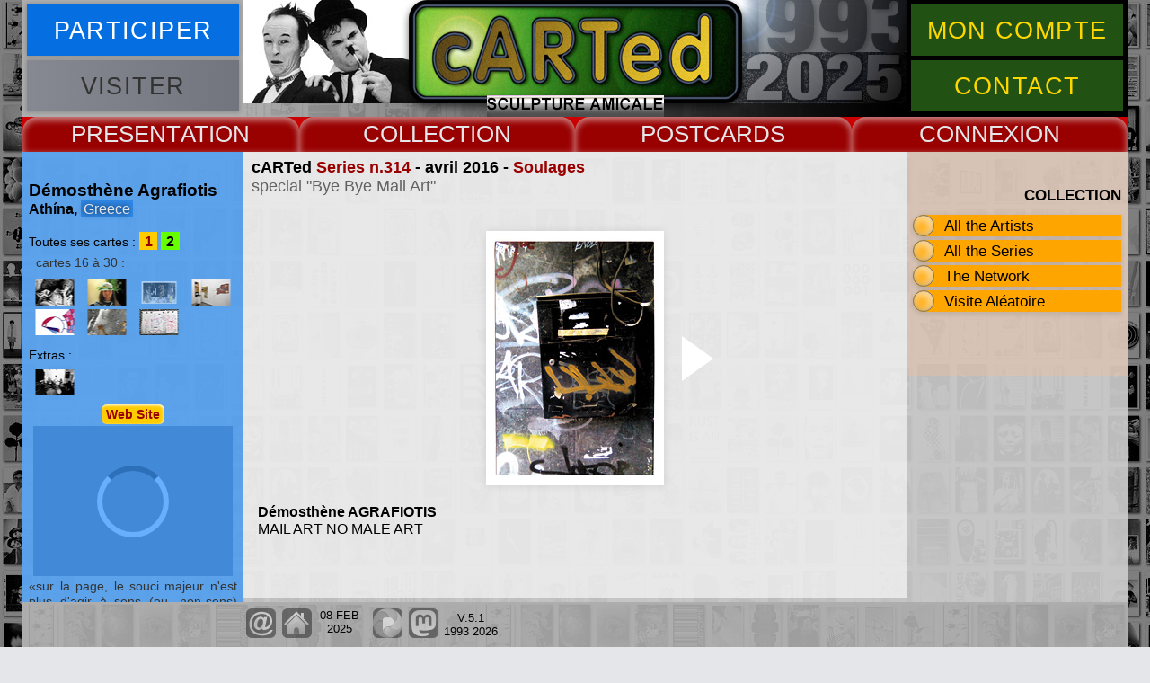

--- FILE ---
content_type: text/html
request_url: https://www.carted.eu/cartes/j313/31410.htm
body_size: 2708
content:
<!DOCTYPE html>
<html lang="fr">
<head>
<meta charset="UTF-8">
<meta name="viewport" content="width=device-width, initial-scale=1.0">
<!-- ZONE MODIFIABLE -->
<title>D&eacute;mosth&egrave;ne Agrafiotis, carte postale 31410</title>
<meta name="description" content="Cette page pr&eacute;sente la carte postale 31410 de D&eacute;mosth&egrave;ne Agrafiotis">
<meta name="keywords" content="D&eacute;mosth&egrave;ne Agrafiotis, carted, cartes postales, collection, art contemporain">
<!-- FIN DE ZONE MODIFIABLE -->
<meta name="author" content="Pascal Pithois">
<meta name="copyright" content="cARTed 2025">
<meta name="robots" content="follow">
<link rel="shortcut icon" type="image/x-icon" href="https://www.carted.eu/images/favicon.ico">
<link rel="icon" type="image/png" href="https://www.carted.eu/images/favicon.png">
<link rel="stylesheet" type="text/css" href="../../css/carted.css" media="screen">
<script src="../../js/grabzit.min.js"></script>
<script src="../../js/carted.dev.js"></script>
<!--[if lt IE 9]>
<script src="https://oss.maxcdn.com/libs/html5shiv/3.7.0/html5shiv.js"></script>
<![endif]-->
</head>
<body>
<div id="plage" class="zi99"><p id="echapp"></p>
<div id="sunset"></div>
</div>
<div id="global">

<header>
<div class="butcont">
<div class="butg"><button onclick="newgen('information')" class="bleu buthead"><span>PARTICIPER</span></button>
<button onclick="" class="gris buthead"><span>VISITER</span></button></div>
<div class="butd"><button onclick="newgen('moncompte')" class="vert buthead"><span>MON COMPTE</span></button>
<button onclick="ocloc('arphp')" class="vert buthead"><span>CONTACT</span></button></div>
</div>
</header><nav><div class="drop">
<button onclick="gestmen('navmenu1')" class="rouge dropbtn">PRESENT</button>
<div id="navmenu1" class="nav">
<p><a href="../../pages/flux/accueil.htm">Accueil</a>
<a href="../../pages/flux/present.htm">Textes</a>
<a href="../../pages/flux/cv.htm">Biography</a>
<a href="../../pages/flux/ecrits.htm">e.cri(t)s</a></p>
<span class="navrubsup">COOPERATION</span>
<p><a href="../../pages/coop/gmv.htm">archives GMV</a>
<a href="../../pages/coop/vdtaches.htm">Voyage de Taches</a>
<a href="../../pages/coop/homer.htm">Homer's Odyssey</a>
<a href="../../pages/coop/siouville.htm">Siouville cARTedland</a>
<a href="../../pages/coop/mcslakey.htm">In Memory of Michael</a></p>
</div>
</div>
<div class="drop">
<button onclick="gestmen('navmenu2')" class="rouge dropbtn">COLLECT</button>
<div id="navmenu2" class="nav">
<p><a href="../../pages/menu/archiva.htm">All the Artists</a>
<a href="../../pages/menu/archsnap.htm">Series / Encounters</a>
<a href="../../pages/geog/openworld.htm">The Network</a>
<a href="../../pages/flux/propo.htm">Participation</a>
<a href="../../pages/menu/top.htm">Top cARTed</a>
<a href="../../pages/menu/search.htm">Search Updates</a></p>
<span class="navrubsup">GALLERIES</span>
<p><a href="../../pages/carted/cartedcards.htm">cARTed's Cards</a>
<a href="../../pages/unforget/u0.htm">Unforgettable Cards</a>
<a href="../../pages/unforget/u1.htm">Unforgotten Authors</a>
<a href="../../pages/topics/topi.htm">Topics / Th&egrave;mes</a></p>
<span class="navrubsup">&nbsp;</span>
</div>
</div>
<div class="drop">
<button onclick="gestmen('navmenu3')" class="rouge dropbtn">CARDS</button>
<div id="navmenu3" class="nav">
<p><a href="../aplates/plan359.htm">2025</a>
<a href="../aplates/plan354.htm">2024</a>
<a href="../aplates/plan349.htm">2023</a>
<a href="../aplates/plan344.htm">2022</a>
<a href="../aplates/plan339.htm">2021</a>
<a href="../aplates/plan335.htm">2020</a>
<a href="../aplates/plan329.htm">2019</a>
<a href="../aplates/plan325.htm">2018</a>
<a href="../aplates/plan320.htm">2017</a>
<a href="../aplates/plan310.htm">2016</a>
<a href="../aplates/plan303.htm">2015</a>
<a href="../aplates/plan295.htm">2014</a>
<a href="../aplates/plan285.htm">2013</a>
<a href="../aplates/plan276.htm">2012</a>
<a href="../aplates/plan265.htm">2011</a>
<a href="../aplates/plan253.htm">2010</a>
<a href="../aplates/plan240.htm">2009</a>
<a href="../aplates/plan227.htm">2008</a>
<a href="../aplates/plan216.htm">2007</a>
<a href="../aplates/plan204.htm">2006</a>
<a href="../aplates/plan190.htm">2005</a>
<a href="../aplates/plan170.htm">2004</a>
<a href="../aplates/plan148.htm">2003</a>
<a href="../aplates/plan129.htm">2002</a>
<a href="../aplates/plan106.htm">2001</a>
<a href="../aplates/plan089.htm">2000</a>
<a href="../aplates/plan073.htm">1999</a>
<a href="../aplates/plan056.htm">1998</a>
<a href="../aplates/plan038.htm">1997</a>
<a href="../aplates/plan024.htm">1996</a>
<a href="../aplates/plan013.htm">1995</a>
<a href="../aplates/plan003.htm">1994</a>
<a href="../aplates/plan001.htm">1993</a></p>
</div>
</div>
<div class="drop">
<button onclick="gestmen('navmenu4')" class="rouge dropbtn">CONNEX</button>
<div id="navmenu4" class="nav">
<p><a href="../../soll/ar.php">cARTed Contact</a>
<a href="../../pages/flux/propo.htm">Postcards Project</a>
<a href="../../pages/menu/pgpers.htm">Artists Sites</a>
<a href="../../pages/menu/rondeweb.htm">Other Sites</a></p>
</div>
</div>
</nav>

<article class="arclair">
<div class="tete"></div>
<div class="pied">
<h3 id="soustitre">cARTed <a href="../aplates/plan314.htm" title="voir la planche de cartes de la s&eacute;rie">Series n.314</a> - avril 2016&nbsp;- <a href="../../junction/e317/ren317.htm" title="rencontre n&deg;317, Soulages, 29 july 2016">Soulages</a><br><span class="Style3">special &quot;Bye Bye Mail Art&quot;</span></h3>
<div id="fondcartes">&nbsp;</div>
<div id="cartenav"><a href="31411.htm"></a></div>
<figure id="cartepostale"><img src="31410.jpg" alt="carte postale de D&eacute;mosth&egrave;ne Agrafiotis" width="198" height="283"></figure>
<div id="legende">
  <p><strong>D&eacute;mosth&egrave;ne AGRAFIOTIS</strong><br>
    MAIL ART NO MALE ART</p>
</div>
<div id="legendebis"></div>
</div>
</article>

<aside class="left" id="contextmnu">
<!-- ZONE MODIFIABLE -->
<section class="principal">
<h3 class="contexp"><span class="Style4">D&eacute;mosth&egrave;ne Agrafiotis</span><br>
	Ath&iacute;na, <a href="../../pages/geog/greece.htm" title="Network geographical section">Greece</a></h3>
<!-- garder ce commentaire pour les mises a jour du menu D&eacute;mosth&egrave;ne Agrafiotis -->
</section>
<div class="details">
<p class="rubric">
Toutes ses cartes : <span class="pavcart"><a href="../j171/17316.htm" title="cartes 1 &agrave; 15" style="background-color:#FFCC00">&nbsp;1&nbsp;</a> <a href="../j303/30406.htm" title="cartes 16 &agrave; 30" style="background-color:#66FF00">&nbsp;2&nbsp;</a> </span></p>
<!-- FIN DE LA NAVIGATION cartes de D&eacute;mosth&egrave;ne Agrafiotis -->
<p class="left0px">
<a href="../j303/30406.htm" title="sur la s&eacute;rie 304, 2015"><img src="../j303/minis/30406.jpg" alt="carte postale" width="43" height="29"></a><a href="../j308/30812.htm" title="sur la s&eacute;rie 308, 2015"><img src="../j308/minis/30812.jpg" alt="carte postale" width="43" height="29"></a><a href="../j313/31410.htm" title="sur la s&eacute;rie 314, 2016"><img src="../j313/minis/31410.jpg" alt="carte postale" width="43" height="29"></a><a href="../j318/31801.htm" title="sur la s&eacute;rie 318, 2016"><img src="../j318/minis/31801.jpg" alt="carte postale" width="43" height="29"></a><a href="../j321/32102.htm" title="sur la s&eacute;rie 321, 2017"><img src="../j321/minis/32102.jpg" alt="carte postale" width="43" height="29"></a><a href="../j327/32701.htm" title="sur la s&eacute;rie 327, 2018"><img src="../j327/minis/32701.jpg" alt="carte postale" width="43" height="29"></a><a href="../j333/33317.htm" title="sur la s&eacute;rie 333, 2019"><img src="../j333/minis/33317.jpg" alt="carte postale" width="43" height="29"></a></p>
<p class="rubric">Extras :</p>
<p class="left0px">
<a href="../j298/29911.htm" title="carte de cARTed"><img src="../j298/minis/29911.jpg" alt="carte postale" width="43" height="29"></a></p>
<p class="weblink">
<a href="http://dagrafiotis.com/" title="visiter son site Web">Web Site</a></p>
<div class="screenshot"></div>
<div class="citation"><q>sur la page, le souci majeur n'est plus d'agir &agrave; sens (ou, non-sens) unique, mais de mettre l'accent sur la &quot;discontinuit&eacute;&quot; du discours, ouvrant alors le regard &agrave; une polys&eacute;mie totalement ouverte</q></div>
  <!-- FIN DES EXTRAS D&eacute;mosth&egrave;ne Agrafiotis -->
</div>
<!-- FIN DE ZONE MODIFIABLE -->
</aside>

<aside class="right" id="aidelect">
<p class="aidelectit">COLLECTION</p>
<div class="ulli"><a href="../../pages/menu/archiva.htm">All the Artists</a><div class="past"></div>
</div>
<div class="ulli"><a href="../../pages/menu/archsnap.htm">All the Series</a><div class="past"></div>
</div>
<div class="ulli"><a href="../../pages/geog/openworld.htm">The Network</a><div class="past"></div>
</div>
<div class="aleavisi ulli">
</div>
<div id="navgal">
<!--<p class="aidelectit">RELATED VIDEOS</p>-->
<!--<p class="aidelectit">GALERIES</p>-->
</div>
</aside>

<footer>
<div class="bckgrnd">
<div id="majpage"></div><div id="reseaux"></div>
</div>
</footer>

</div>
</body></html>
